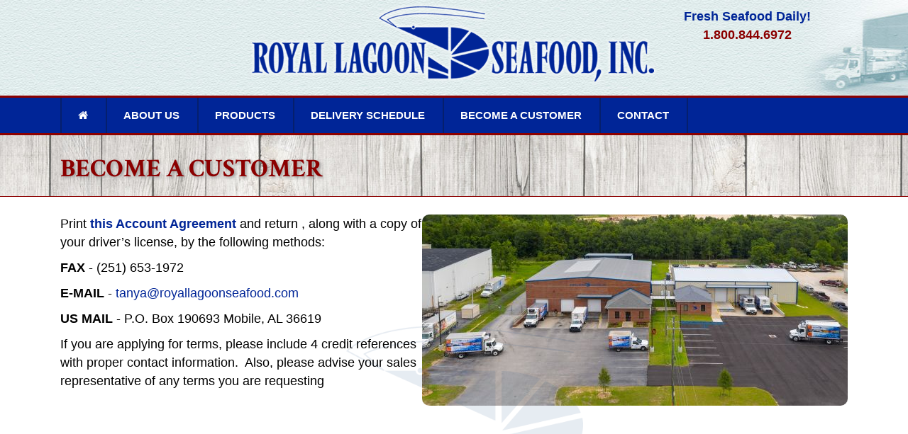

--- FILE ---
content_type: text/html; charset=UTF-8
request_url: http://www.royallagoonseafood.com/become-a-customer
body_size: 3850
content:
<!DOCTYPE html>
<html lang="en">
  <head>
    <meta charset="utf-8">
    <meta http-equiv="X-UA-Compatible" content="IE=edge">
    <meta name="viewport" content="width=device-width, initial-scale=1">
    <!-- The above 3 meta tags *must* come first in the head; any other head content must come *after* these tags -->
    <meta name="description" content="">
    <meta name="author" content="">
    <link rel="icon" href="http://www.royallagoonseafood.com/assets/images/favicon.png">

    <title>Become a Customer | Royal Lagoon Seafood, Inc</title>
   	<!--Fonts-->
   	<link href="https://fonts.googleapis.com/css?family=Roboto+Condensed:300italic,400italic,700italic,400,300,700&amp;subset=all" rel='stylesheet' type='text/css'>
     <link href="https://fonts.googleapis.com/css?family=Open+Sans:300italic,400italic,600italic,700italic,800italic,400,300,600,700,800" rel='stylesheet' type='text/css'>
	<link href='https://fonts.googleapis.com/css?family=Crimson+Text:400,700,600' rel='stylesheet' type='text/css'>
    <link rel="stylesheet" href="https://maxcdn.bootstrapcdn.com/bootstrap/3.3.5/css/bootstrap.min.css">
	<link rel="stylesheet" href="https://maxcdn.bootstrapcdn.com/font-awesome/4.4.0/css/font-awesome.min.css">
     <!-- Plugin CSS -->
    <link rel="stylesheet" href="http://www.royallagoonseafood.com/assets/css/animate.min.css" type="text/css">
     <link rel="stylesheet" href="http://www.royallagoonseafood.com/assets/css/owl.carousel.css" type="text/css">
     <link href="http://www.royallagoonseafood.com/assets/revo-slider/css/settings.css" rel="stylesheet" type="text/css" />
    <!-- CustomCSS -->
     <link href='http://www.royallagoonseafood.com/assets/css/styles.css?v=1' rel='stylesheet' type='text/css'>
    <!-- HTML5 shim and Respond.js for IE8 support of HTML5 elements and media queries -->
    <!--[if lt IE 9]>
      <script src="https://oss.maxcdn.com/html5shiv/3.7.2/html5shiv.min.js"></script>
      <script src="https://oss.maxcdn.com/respond/1.4.2/respond.min.js"></script>
    <![endif]-->
        <script src="https://ajax.googleapis.com/ajax/libs/jquery/1.11.2/jquery.min.js"></script>
  </head>

<body id="page-top">
<header >
	<div class="col-md-2 header-callout hidden-sm hidden-xs ">
		<p style="color:#002597; text-align:center;"><strong>Fresh Seafood Daily!<br>
			<span style="color:darkred;">1.800.844.6972</span></strong></p>
	</div>
	<img src="http://www.royallagoonseafood.com/assets/images/logo-glow.png" class="center-block img-responsive" style="margin-bottom:10px;max-height:125px;">
    <nav id="mainNav" class="navbar navbar-default" style="border-bottom: 3px solid darkred;border-top: 3px solid darkred;">
        <div class="container">
            <!-- Brand and toggle get grouped for better mobile display -->
            <div class="navbar-header">
            	<p class="visible-xs pull-left" style="color: #fff; padding: 15px 15px 0;"><i class="fa fa-phone"></i> 1.800.844.6972</p>
                <button type="button" class="navbar-toggle collapsed" data-toggle="collapse" data-target="#bs-example-navbar-collapse-1">
                    <span class="sr-only">Toggle navigation</span>
                    <i class="fa fa-bars"></i>
                </button>
            </div>

            <!-- Collect the nav links, forms, and other content for toggling -->
            <div class="collapse navbar-collapse" id="bs-example-navbar-collapse-1">
                <ul class="nav navbar-nav " >
                    <li><a href="http://www.royallagoonseafood.com/"><i class="fa fa-home"></i></a></li>
					 <li><a href="http://www.royallagoonseafood.com/about-us">About Us</a></li>
					 <li><a href="http://www.royallagoonseafood.com/products">Products</a></li>
					 <li><a href="http://www.royallagoonseafood.com/delivery-schedule">Delivery Schedule</a></li>
					 <li><a href="http://www.royallagoonseafood.com/become-a-customer">Become A Customer</a></li>
					 <li><a href="http://www.royallagoonseafood.com/contact-us">Contact</a></li>
                </ul>
            </div>
            <!-- /.navbar-collapse -->
        </div>
        <!-- /.container-fluid -->
    </nav>
</header><div class="page-header row" style="background-image: url('http://www.royallagoonseafood.com/assets/images/main-bdy-bg.jpg');"><div class="container"><h1 class="col-sm-12">Become a Customer</h1></div></div>
<div class="container" style="background:#fff;padding:25px 15px;">
<div class="col-md-12 content"><p><span class="s1"><img alt="" src="../uploads/images/l_royal101-trucks-154.jpg" style="float: right; width: 600px; height: 270px;" />Print&nbsp;<a href="../uploads/images/new-acct-agreement-cod.pdf"><b>this Account Agreement</b>&nbsp;</a>and return , along with a copy of your driver&rsquo;s license, by the following methods:</span></p>

<p><strong>FAX</strong> - (251) 653-1972</p>

<p><strong>E-MAIL</strong> - <a href="/cdn-cgi/l/email-protection#cebaafa0b7af8ebca1b7afa2a2afa9a1a1a0bdabafa8a1a1aae0ada1a3f1bdbbaca4abadbaf38cabada1a3abebfcfeafebfcfe8dbbbdbaa1a3abbcebfcfe87a0bfbba7bcb7"><span class="__cf_email__" data-cfemail="fa8e9b94839bba8895839b96969b9d959594899f9b9c95959ed4999597">[email&#160;protected]</span></a></p>

<p><strong>US MAIL</strong> - P.O. Box 190693 Mobile, AL 36619</p>

<p>If you are applying for terms, please include 4 credit references with proper contact information. &nbsp;Also, please advise your sales representative of any terms you are requesting</p>

<div style="background:url(assets/images/shrimp-logo.png)no-repeat top center;min-height: 334px;position: absolute;top: 100px;width: 100%;opacity: 0.1;background-size:contain">&nbsp;</div>
</div></div>

<footer >

<div class="hidden-xs container">
	<div class="image-grid col-sm-12" style="margin-bottom:20px;">
	<div>
		<img src="http://www.royallagoonseafood.com/assets/images/grid-1.jpg" class="img-responsive">
	</div>
	<div >
		<img src="http://www.royallagoonseafood.com/assets/images/grid-2.jpg" class="img-responsive">
	</div>
	<div >
		<img src="http://www.royallagoonseafood.com/assets/images/grid-3.jpg" class="img-responsive">
	</div>
	<div >
		<img src="http://www.royallagoonseafood.com/assets/images/grid-4.jpg" class="img-responsive">
	</div>
	<div >
		<img src="http://www.royallagoonseafood.com/assets/images/grid-5.jpg" class="img-responsive">
	</div>
	<div >
		<img src="http://www.royallagoonseafood.com/assets/images/grid-6.jpg" class="img-responsive">
	</div>
	</div>

</div>
<div class="clearfix"></div>

	<div style="background: #002597;">
	<img src="http://www.royallagoonseafood.com/assets/images/logo-w.png" class="img-responsive center-block" style="margin-bottom:10px;max-height:90px;">
	<div class="clearfix"></div>
	<div class="col-sm-12 col-xs-12 text-center">
		<ul class="footer-nav hidden-xs">
			<li><a href="http://www.royallagoonseafood.com/about-us">About Us</a></li>
			<li><a href="http://www.royallagoonseafood.com/become-a-customer">Become A Customer</a></li>
			<li><a href="http://www.royallagoonseafood.com/products">Products</a></li>
			<li><a href="http://www.royallagoonseafood.com/delivery-schedule">Delivery Schedule</a></li>
			<li><a href="http://www.royallagoonseafood.com/contact-us">Contact Us</a></li>
		</ul>
		<p class="text-center">©2026 ROYAL LAGOON SEAFOOD, INC .  •   5208 Mobile South Street,Theodore, AL 36582<br>800-844-6972<br>
Web Services: <a href="http://www.dogwoodproductions.com" target="_blank" rel="nofollow">Dogwood Productions</a><br></p>
	</div>
	</div>
</footer>

    <script data-cfasync="false" src="/cdn-cgi/scripts/5c5dd728/cloudflare-static/email-decode.min.js"></script><script src="https://maxcdn.bootstrapcdn.com/bootstrap/3.3.5/js/bootstrap.min.js"></script>
    <script src="http://www.royallagoonseafood.com/assets/js/jquery.easing.min.js"></script>
    <script src="http://www.royallagoonseafood.com/assets/js/jquery.fittext.js"></script>
    <script src="http://www.royallagoonseafood.com/assets/js/wow.min.js"></script>
	<script src="http://www.royallagoonseafood.com/assets/js/owl.carousel.min.js"></script>
	<script src="http://www.royallagoonseafood.com/assets/js/imageMapResizer.min.js"></script>
	 <script src="http://www.royallagoonseafood.com/assets/revo-slider/js/jquery.themepunch.tools.min.js" type="text/javascript"></script>
        <script src="http://www.royallagoonseafood.com/assets/revo-slider/js/jquery.themepunch.revolution.min.js" type="text/javascript"></script>
    <script>
new WOW().init();
    $(document).ready(function(){
    	
        $('map').imageMapResize();
			var slider = $('.c-layout-revo-slider .tp-banner');
                var cont = $('.c-layout-revo-slider .tp-banner-container');
                var height = 350;
                var api = slider.show().revolution(
                {
                    delay: 5000,
                    startwidth: 1170,
                    startheight: height,
                    navigationType: "dots",
                    navigationArrows: "none",
                    touchenabled: "on",
                    onHoverStop: "on",
                    keyboardNavigation: "off",
                    navigationStyle: "circle",
                    navigationHAlign: "center",
                    navigationVAlign: "center",
                    fullScreenAlignForce: "off",
                    shadow: 0,
                    fullWidth: "off",
                    fullScreen: "off",
                    spinner: "spinner2",
                    forceFullWidth: "on",
                    hideTimerBar: "on",
                    hideThumbsOnMobile: "on",
                    hideNavDelayOnMobile: 1500,
                    hideBulletsOnMobile: "on",
                    hideArrowsOnMobile: "on",
                    hideThumbsUnderResolution: 0,
                    videoJsPath: "rs-plugin/videojs/",
                });
$('.image-grid').owlCarousel({
    loop:true,
    autoHeight : false,
    autoplay: 5000,
    margin:10,
    nav:false,
    responsive:{
        0:{
            items:1
        },
        600:{
            items:5
        },
        1000:{
            items:5
        }
    }
});
});
</script>
<script>
  (function(i,s,o,g,r,a,m){i['GoogleAnalyticsObject']=r;i[r]=i[r]||function(){
  (i[r].q=i[r].q||[]).push(arguments)},i[r].l=1*new Date();a=s.createElement(o),
  m=s.getElementsByTagName(o)[0];a.async=1;a.src=g;m.parentNode.insertBefore(a,m)
  })(window,document,'script','//www.google-analytics.com/analytics.js','ga');

  ga('create', 'UA-71670390-1', 'auto');
  ga('send', 'pageview');

</script>
  <script defer src="https://static.cloudflareinsights.com/beacon.min.js/vcd15cbe7772f49c399c6a5babf22c1241717689176015" integrity="sha512-ZpsOmlRQV6y907TI0dKBHq9Md29nnaEIPlkf84rnaERnq6zvWvPUqr2ft8M1aS28oN72PdrCzSjY4U6VaAw1EQ==" data-cf-beacon='{"version":"2024.11.0","token":"9d99adedd2ae478e94691a73db3d6c61","r":1,"server_timing":{"name":{"cfCacheStatus":true,"cfEdge":true,"cfExtPri":true,"cfL4":true,"cfOrigin":true,"cfSpeedBrain":true},"location_startswith":null}}' crossorigin="anonymous"></script>
</body>
</html>

--- FILE ---
content_type: text/css
request_url: http://www.royallagoonseafood.com/assets/css/styles.css?v=1
body_size: 2306
content:
html {
  position: relative;
  min-height: 100%;
}


body{
font-family: 'Raleway', sans-serif;
color:#000000;
}
p{
font-family: 'Roboto', sans-serif;
font-size: 18px;
    color: #000000;
    font-weight: 300;
    line-height: 26px;
}
h1,h2,h3,h4,h5,h6{
font-family: 'Crimson Text', serif;
color:#444;
text-transform;
font-weight:400;
}
a,a:hover{
color:#002597;
text-decoration:none;
}
.btn {
    outline: none !important;
    -webkit-transition: all 0.2s ease-out;
    -moz-transition: all 0.2s ease-out;
    -o-transition: all 0.2s ease-out;
    -ms-transition: all 0.2s ease-out;
    padding: 10px 20px;
    font-size: 16px;
    -webkit-border-radius: 5px;
    -moz-border-radius: 5px;
    -ms-border-radius: 5px;
    -o-border-radius: 5px;
    border-radius: 5px;
        text-transform: uppercase;
            font-weight: 600 !important;
            font-family: 'Roboto', sans-serif;
    }
.content{
min-height:550px;

}
.content p{
    z-index: 000000;
    position: relative;
}
.content img{
    display: block;
    max-width: 100%;
    height: auto;
-webkit-border-radius: 10px;
-moz-border-radius: 10px;
border-radius: 10px;

}
.page-header{
margin:0;
font-weight:600;
font-size: 30px;
text-transform:uppercase;
background:#eee;
border-bottom:1px solid darkred;
}
.page-header h1{
padding-top:8px;
color:darkred;
font-weight:bold;
text-shadow: 2px 2px 4px rgba(150, 150, 150, 1);
}
.btn-primary{
background:#002597;
border-color:#002597;
}
header{
background:url('../images/top-bdy-bg3.jpg') center top;
}
.no-pad{
padding:0 3px;;
}
/*
NAVBAR
*/
.navbar-toggle {
background:#fff;
color:#002597;
border-color:transparent;
}
.navbar{
	border:none;

	background:#002597;
	border-radius:0px;
	margin-bottom:0;
	
}
.navbar-default .navbar-nav>li>a {
color:#fff;
font-family: 'Roboto', sans-serif;

text-transform:uppercase;
font-weight:700;
font-size:15px;
}
.navbar-default .navbar-nav>li>a:hover{
color:#fff;
}
.navbar-default .navbar-nav>li:hover{
background:#051f6d;
}
.navbar-default .navbar-nav>li:hover a{
color:#a0b8ff;
}
.dropdown-menu{
background:#002597;
}
.dropdown-menu>li>a {
font-size:18px;
color:#fff !important;

}
.dropdown-menu>li>a:hover {

color:#002597 !important;

}
.image-grid
{
top:	10px;
	clear: both;
	position: relative;
	
}
.image-grid .owl-item img {
    transform-style: preserve-3d;
    border: 1px solid #e7e7e7;
    padding: 5px;
}
.image-grid.slide-content { height: 300px; }

.image-grid .slide-item
{
	background-position: center center;
	background-repeat: no-repeat;
	background-size: cover;
	position: relative;
}

.image-grid .slide-item:after
{
	background: rgba(0,0,0,0.3);
	content: "";
	height: 100%;
	left: 0;
	position: absolute;
	top: 0;
	width: 100%;
}
.home-block{
padding: 30px;
    background-color: #ffffff;
    margin: 0;
    position: relative;
    box-shadow: 0 0 1px rgba(0, 0, 0, 0.15);
    min-height:303px;
}
.home-block h3{
margin-top:0;
    font-size: 24px;
    color:#002597;
    font-weight:700;
}
.pro-grid{
padding:5px;
margin-bottom:10px;
}
.prod-content{
border:0px solid #e7e7e7;
background:#002597;
-webkit-border-radius: 10px;
-moz-border-radius: 10px;
border-radius: 10px;
-webkit-box-shadow: 2px 2px 5px 0px rgba(50, 50, 50, 0.5);
-moz-box-shadow:    2px 2px 5px 0px rgba(50, 50, 50, 0.5);
box-shadow:         2px 2px 5px 0px rgba(50, 50, 50, 0.5);

}
.prod-content img{
border-bottom-left-radius:0;
border-bottom-right-radius:0;
}
.pro-grid h4{
padding:10px;
font-family: 'Roboto', sans-serif;
color:#fff;
text-transform:uppercase;
font-weight:700;
margin:0;
}
.header-callout{
position:absolute;
right:120px;

padding:10px;
}

/*
HOME SLIDER
*/

.tp-banner {
    display: none;
    width: 100%;
    position: relative;
}
.tp-banner-container {
min-height:120px;
max-height:350px !important;
}

.c-layout-revo-slider:before,
.c-layout-revo-slider:after {
  content: " ";
  display: table; }

.c-layout-revo-slider:after {
  clear: both; }

.caption h3{
text-align:center;
font-family: 'Roboto', sans-serif;
font-weight:700;
font-size:20px;
color:#fff;
text-shadow: 2px 2px 3px rgba(20, 20, 20, 1);
}
.home-slider
{
	clear: both;
	position: relative;
}

.home-slider,.slide-content { height: 350px; }

.home-slider .slide-item
{
	background-position: center center;
	background-repeat: no-repeat;
	background-size: cover;
	position: relative;
}

.home-slider .slide-item:after
{
	background: rgba(0,0,0,0);
	content: "";
	height: 100%;
	left: 0;
	position: absolute;
	top: 0;
	width: 100%;
}

.home-slider .slide-item .slide-content { display: table; }

.home-slider .slide-item .inner-content
{
	color: #fff;
	display: table-cell;
	position: relative;
	vertical-align: middle;
	z-index: 2;
}
.home-slider .slide-item h2,.home-slider .slide-item h4
{
text-align:center;
font-family: 'Roboto', sans-serif;
font-weight:700;
font-size:52px;
color:#fff;
text-shadow: 4px 4px 5px rgba(20, 20, 20, 1);
}


.home-slider .slide-item .btn-set { margin: 25px 0 0; }
.home-slider .slide-item .btn-set a { margin: 0 4px; }
.home-slider .home-slider .owl-nav { }

.home-slider .owl-nav>div
{
	height: 100%;
	left: 0;
	text-indent: -9999em;
	position: absolute;
	top: 0;
	width: 10%;
}

.home-slider .owl-nav .owl-prev { cursor: url("../images/icon-arrow_l.png"),auto!important; }

.home-slider .owl-nav .owl-next
{
	left: auto;
	right: 0;
	cursor: url("../images/icon-arrow_r.png"),auto!important;
}

.home-slider .owl-dots
{
	margin-top: -50px;
	text-align: center;
}

.home-slider .owl-dot
{
	border: 1px solid #fff;
	display: none;
	height: 15px;
	margin: 0 5px;
	position: relative;
	width: 15px;
	z-index: 10;
	-webkit-transition: all 0.5s ease-in-out 0s;
	-moz-transition: all 0.5s ease-in-out 0s;
	-o-transition: all 0.5s ease-in-out 0s;
	transition: all 0.5s ease-in-out 0s;
}

.home-slider .owl-dot:after
{
	background-color: #fff;
	content: "";
	height: 0;
	left: 0;
	position: absolute;
	bottom: 0;
	width: 100%;
	-webkit-transition: all 0.5s ease-in-out 0s;
	-moz-transition: all 0.5s ease-in-out 0s;
	-o-transition: all 0.5s ease-in-out 0s;
	transition: all 0.5s ease-in-out 0s;
}

.home-slider .owl-dot.active:after { height: 100%; }
.home-slider .owl-dot.active { border-color: #fff; }
.home-block{
padding-bottom:25px;
text-align:center;
}
.blue-bar{
width:100%;
height:10px;
background: #002597;
}

footer{

background: #002597;
/*background:url('../images/footer-bg.jpg');*/
padding:25px 15px;

  width: 100%;
  /* Set the fixed height of the footer here */
  height: 425px;

}
footer p{
color:#fff;
font-size:14px;
font-family: 'Roboto', sans-serif;
font-weight:600;
}
footer a{
color:#fff;

}
footer a:hover{
color:#a0b8ff;
}
.footer-nav{
display:-webkit-inline-box;
padding:0;
margin:0;
list-style-type:none;
margin-top:20px;
margin-bottom:20px;
}
.footer-nav>li>a{
color:#fff;
font-family: 'Roboto', sans-serif;
text-transform:uppercase;
font-weight:600;
font-size:12px;
padding:10px;

}
.footer-nav>li>a:hover{
color:#fff;
}
.footer-nav>li:before{
content:"|";
color:#fff;
}

.footer-nav>li:first-child:before{
content:"";
}
/* Small devices (tablets, 768px and up) */
@media (min-width: 768px) { 
.navbar{
min-height: 44px;
}
.caption h3{
text-align:center;
font-family: 'Crimson Text', serif;
font-weight:700;
font-size:56px;
color:#fff;

}

}

/* Medium devices (desktops, 992px and up) */
@media (min-width: 992px) { 
.navbar{
min-height: 44px;
}
.navbar-default .navbar-nav>li>a {
padding:15px 25px;
font-size:15px;
}
}

/* Large devices (large desktops, 1200px and up) */
@media (min-width: 1200px) { 
.navbar{
min-height: 44px;
}

.navbar-default .navbar-nav>li:before {
    content: "";
    width: 2px;
    float: left;
    color: #fff;
    height: 50px;
    background: #051f6d;
}
.navbar-default .navbar-nav>li:last-child{
border-right:2px solid #051f6d;
}
}



.home-block {
MARGIN-BOTTOM:15PX;
-moz-border-radius-bottomright: 10px;
-webkit-border-bottom-right-radius: 10px;
border-bottom-right-radius: 10px;
-moz-border-radius-bottomleft: 10px;
-webkit-border-bottom-left-radius: 10px;
border-bottom-left-radius: 10px;
-webkit-box-shadow: 2px 2px 5px 0px rgba(50, 50, 50, 0.5);
-moz-box-shadow:    2px 2px 5px 0px rgba(50, 50, 50, 0.5);
box-shadow:         2px 2px 5px 0px rgba(50, 50, 50, 0.5);
}


.shadow {
-webkit-box-shadow: 3px 0px 5px 0px rgba(50, 50, 50, 0.5);
-moz-box-shadow:    3px 0px 5px 0px rgba(50, 50, 50, 0.5);
box-shadow:         3px 0px 5px 0px rgba(50, 50, 50, 0.5);
}



@media (min-width: 980px) and (max-width: 1150px)
{
	.home-slider .owl-nav>div { width: 8%; }
}

@media (min-width: 768px) and (max-width: 979px)
{
	.home-slider .owl-nav { display: none; }
	.home-slider .owl-dots { display: block; }
}

@media only screen and (max-width: 767px)
{
	.home-slider,.slide-content { height: 380px; }
	.home-slider .owl-nav { display: none; }
	.home-slider .owl-dots { display: block; }
	.home-slider .slide-item h2 { font-size: 25px; }
	
	.home-slider .slide-item h4
	{
		font-size: 14px;
		margin: 25px 0 0;
	}
	
}



--- FILE ---
content_type: text/plain
request_url: https://www.google-analytics.com/j/collect?v=1&_v=j102&a=514151665&t=pageview&_s=1&dl=http%3A%2F%2Fwww.royallagoonseafood.com%2Fbecome-a-customer&ul=en-us%40posix&dt=Become%20a%20Customer%20%7C%20Royal%20Lagoon%20Seafood%2C%20Inc&sr=1280x720&vp=1280x720&_u=IEBAAEABAAAAACAAI~&jid=2110487631&gjid=515794171&cid=711485272.1769149083&tid=UA-71670390-1&_gid=1286845396.1769149083&_r=1&_slc=1&z=480314166
body_size: -288
content:
2,cG-0B404LRZKR